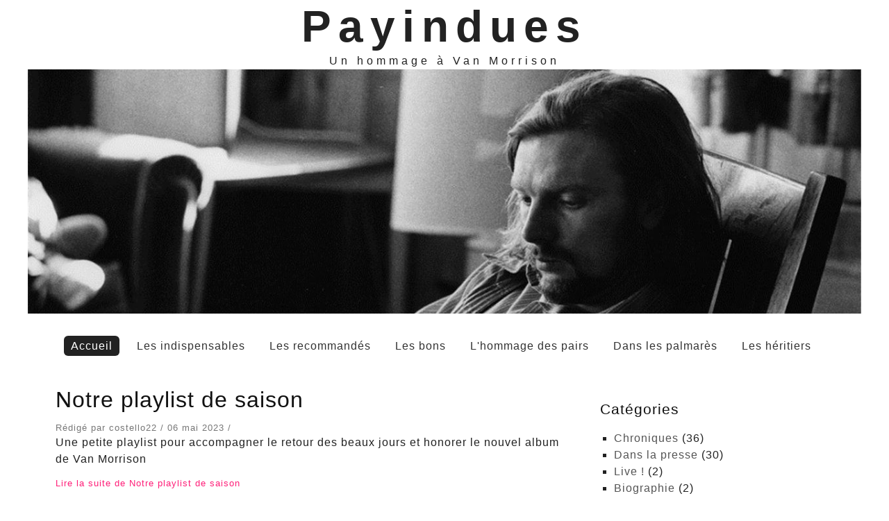

--- FILE ---
content_type: text/html; charset=UTF-8
request_url: https://payindues.com/
body_size: 4541
content:


<!DOCTYPE html>
<html lang="fr">
<head>
<meta charset="utf-8">
<meta name="viewport" content="width=device-width, user-scalable=yes, initial-scale=1.0">
<title>Payindues - Un hommage à Van Morrison</title>
	<meta name="description" content="site français en hommage à Van Morrison, Van the Man, auteur du classique Astral Weeks" />
	<meta name="keywords" content="Van Morrison, Astral Weeks, Moondance, Van The Man, Them, Gloria" />
<link rel="icon" href="favicon.ico" />
<link rel="stylesheet" href="https://payindues.com/themes/skya-1/css/reset.css" media="screen"/>
<link rel="stylesheet" href="https://payindues.com/themes/skya-1/css/style.css" media="screen"/>
<link rel="alternate" type="application/rss+xml" title="Fil Rss des articles" href="https://payindues.com/feed.php?rss" />
<link rel="alternate" type="application/rss+xml" title="Fil Rss des commentaires" href="https://payindues.com/feed.php?rss/commentaires" />
<!--[if lt IE 9]>
<script src="https://payindues.com/themes/skya-1/js/html5ie.js"></script>
<script src="https://payindues.com/themes/skya-1/js/respond.min.js"></script>
<![endif]-->

<script type="text/javascript">
	var _gaq = _gaq || [];
	_gaq.push(['_setAccount', 'UA-19389343-1']);
	_gaq.push(['_trackPageview']);
	(function() {
		var ga = document.createElement('script'); ga.type = 'text/javascript'; ga.async = true;
		ga.src = ('https:' == document.location.protocol ? 'https://ssl' : 'http://www') + '.google-analytics.com/ga.js';
		var s = document.getElementsByTagName('script')[0]; s.parentNode.insertBefore(ga, s);
	})();
</script>
	<script type="text/javascript" src="./plugins/ajaxrating/js/behavior.js"></script>
	<script type="text/javascript" src="./plugins/ajaxrating/js/rating.js"></script>
	<link rel="stylesheet" type="text/css" href="./plugins/ajaxrating/css/rating.css" />
</head>

<body id="top" class="home">

	<header class="header sml-text-center med-text-left" role="banner">
		<h1 class="no-margin hide"><a class="maintitle" href="https://payindues.com/" title="Payindues">Payindues</a></h1>
		<h2 class="h5 no-margin hide">Un hommage à Van Morrison</h2>
		<img src="/themes/skya-1/img/bg.jpg" height="50 px">
	</header>

	<nav role="navigation">
		<ul id="static-nav">
			
<li id="static-home"><a href="https://payindues.com/" class="active" title="Accueil">Accueil</a></li>
<li id="static-3"><a href="https://payindues.com/index.php?static3/les-indispensables" class="noactive" title="Les indispensables">Les indispensables</a></li>
<li id="static-4"><a href="https://payindues.com/index.php?static4/les-recommandes" class="noactive" title="Les recommandés">Les recommandés</a></li>
<li id="static-5"><a href="https://payindues.com/index.php?static5/les-bons" class="noactive" title="Les bons">Les bons</a></li>
<li id="static-1"><a href="https://payindues.com/index.php?static1/hommagepairs-1" class="noactive" title="L&#039;hommage des pairs">L&#039;hommage des pairs</a></li>
<li id="static-2"><a href="https://payindues.com/index.php?static2/palmares" class="noactive" title="Dans les palmarès">Dans les palmarès</a></li>
<li id="static-6"><a href="https://payindues.com/index.php?static6/les-heritiers" class="noactive" title="Les héritiers">Les héritiers</a></li>
					</ul>
	</nav>
<section>

	<div id="container">

		<div class="width-sidebar">

			
			<article role="article" id="post-119">
<div class="bg"></div>
				<header>
					<h1>
						<a href="https://payindues.com/index.php?article119/notre-playlist-saison" title="Notre playlist de saison">Notre playlist de saison</a>					</h1>
					<p>
						Rédigé par costello22 /
						06 mai 2023 /
						<a href="https://payindues.com/index.php?article119/notre-playlist-saison#comments" title="0 Aucun commentaire"></a>					</p>
				</header>

				<section>
					Une petite playlist pour accompagner le retour des beaux jours et honorer le nouvel album de Van Morrison
<p class="more"><a href="https://payindues.com/index.php?article119/notre-playlist-saison" title="Lire la suite de Notre playlist de saison">Lire la suite de Notre playlist de saison</a></p>
				</section>

				<footer>
					<p>
						Classé dans : <a class="noactive" href="https://payindues.com/index.php?categorie11/playlists" title="Playlists">Playlists</a> /
						Mots clés : aucun					</p>
				</footer>

			</article>

			
			<article role="article" id="post-118">
<div class="bg"></div>
				<header>
					<h1>
						<a href="https://payindues.com/index.php?article118/moving-on-skiffle" title="Moving On Skiffle">Moving On Skiffle</a>					</h1>
					<p>
						Rédigé par Rock critique /
						23 mars 2023 /
						<a href="https://payindues.com/index.php?article118/moving-on-skiffle#comments" title="0 Aucun commentaire"></a>					</p>
				</header>

				<section>
					Chronique de Jean-William THOURY parue dans le Rock&Folk n° 668 d'avril 2023
<p class="more"><a href="https://payindues.com/index.php?article118/moving-on-skiffle" title="Lire la suite de Moving On Skiffle">Lire la suite de Moving On Skiffle</a></p>
				</section>

				<footer>
					<p>
						Classé dans : <a class="noactive" href="https://payindues.com/index.php?categorie2/dans-la-presse" title="Dans la presse">Dans la presse</a>, <a class="noactive" href="https://payindues.com/index.php?categorie7/news" title="News">News</a> /
						Mots clés : <a class="noactive" href="https://payindues.com/index.php?tag/van-morrison" title="Van Morrison">Van Morrison</a>, <a class="noactive" href="https://payindues.com/index.php?tag/moving-on-skiffle" title="Moving On Skiffle">Moving On Skiffle</a>, <a class="noactive" href="https://payindues.com/index.php?tag/rockfolk" title="Rock&amp;Folk">Rock&amp;Folk</a>, <a class="noactive" href="https://payindues.com/index.php?tag/jean-william-thoury" title="Jean-William Thoury">Jean-William Thoury</a>					</p>
				</footer>

			</article>

			
			<article role="article" id="post-117">
<div class="bg"></div>
				<header>
					<h1>
						<a href="https://payindues.com/index.php?article117/latest-record-projet-volume-1" title="Latest record projet Volume 1">Latest record projet Volume 1</a>					</h1>
					<p>
						Rédigé par Rock critique /
						30 juillet 2021 /
						<a href="https://payindues.com/index.php?article117/latest-record-projet-volume-1#comments" title="0 Aucun commentaire"></a>					</p>
				</header>

				<section>
					Chronique parue dans Rock&Folk en juin 2021
<p class="more"><a href="https://payindues.com/index.php?article117/latest-record-projet-volume-1" title="Lire la suite de Latest record projet Volume 1">Lire la suite de Latest record projet Volume 1</a></p>
				</section>

				<footer>
					<p>
						Classé dans : <a class="noactive" href="https://payindues.com/index.php?categorie2/dans-la-presse" title="Dans la presse">Dans la presse</a> /
						Mots clés : <a class="noactive" href="https://payindues.com/index.php?tag/facebook" title="Facebook">Facebook</a>, <a class="noactive" href="https://payindues.com/index.php?tag/latest" title="Latest">Latest</a>, <a class="noactive" href="https://payindues.com/index.php?tag/record" title="record">record</a>, <a class="noactive" href="https://payindues.com/index.php?tag/project" title="project">project</a>, <a class="noactive" href="https://payindues.com/index.php?tag/volume-1" title="Volume 1">Volume 1</a>, <a class="noactive" href="https://payindues.com/index.php?tag/van-morrison" title="Van Morrison">Van Morrison</a>, <a class="noactive" href="https://payindues.com/index.php?tag/2021" title="2021">2021</a>					</p>
				</footer>

			</article>

			
			<article role="article" id="post-116">
<div class="bg"></div>
				<header>
					<h1>
						<a href="https://payindues.com/index.php?article116/nouvel-album-van-morrison-mai-2021" title="Nouvel album de Van Morrison en mai 2021">Nouvel album de Van Morrison en mai 2021</a>					</h1>
					<p>
						Rédigé par costello22 /
						03 mars 2021 /
						<a href="https://payindues.com/index.php?article116/nouvel-album-van-morrison-mai-2021#comments" title="0 Aucun commentaire"></a>					</p>
				</header>

				<section>
					Un nouveau disque, fruit du confinement imposé au chanteur....
<p class="more"><a href="https://payindues.com/index.php?article116/nouvel-album-van-morrison-mai-2021" title="Lire la suite de Nouvel album de Van Morrison en mai 2021">Lire la suite de Nouvel album de Van Morrison en mai 2021</a></p>
				</section>

				<footer>
					<p>
						Classé dans : <a class="noactive" href="https://payindues.com/index.php?categorie7/news" title="News">News</a> /
						Mots clés : <a class="noactive" href="https://payindues.com/index.php?tag/van-morrison" title="Van Morrison">Van Morrison</a>, <a class="noactive" href="https://payindues.com/index.php?tag/meilleurs-albums" title="meilleurs albums">meilleurs albums</a>, <a class="noactive" href="https://payindues.com/index.php?tag/biographie" title="Biographie">Biographie</a>					</p>
				</footer>

			</article>

			
			<article role="article" id="post-115">
<div class="bg"></div>
				<header>
					<h1>
						<a href="https://payindues.com/index.php?article115/very-good-trip-avec-van-morrison" title="Very good trip avec Van Morrison">Very good trip avec Van Morrison</a>					</h1>
					<p>
						Rédigé par costello22 /
						22 février 2021 /
						<a href="https://payindues.com/index.php?article115/very-good-trip-avec-van-morrison#comments" title="0 Aucun commentaire"></a>					</p>
				</header>

				<section>
					Le journaliste Michka Assayas qui anime l'émission Very Good Trip sur France Inter est un fervent admirateur de Van Morrison. Il lui a consacré plusieurs émissions.
<p class="more"><a href="https://payindues.com/index.php?article115/very-good-trip-avec-van-morrison" title="Lire la suite de Very good trip avec Van Morrison">Lire la suite de Very good trip avec Van Morrison</a></p>
				</section>

				<footer>
					<p>
						Classé dans : <a class="noactive" href="https://payindues.com/index.php?categorie5/rock-critiques" title="Profession rock critic">Profession rock critic</a>, <a class="noactive" href="https://payindues.com/index.php?categorie7/news" title="News">News</a> /
						Mots clés : <a class="noactive" href="https://payindues.com/index.php?tag/very-good-trip" title="Very Good trip">Very Good trip</a>, <a class="noactive" href="https://payindues.com/index.php?tag/van-morrison" title="Van Morrison">Van Morrison</a>, <a class="noactive" href="https://payindues.com/index.php?tag/michka-assayas" title="Michka Assayas">Michka Assayas</a>, <a class="noactive" href="https://payindues.com/index.php?tag/three-chords-and-the-truth" title="Three Chords and the truth">Three Chords and the truth</a>					</p>
				</footer>

			</article>

			
			<div id="pagination">
				<span class="p_page p_current">page 1 sur 24</span>&nbsp;<span class="p_next"><a href="https://payindues.com/index.php?page2" title="page suivante">suivante</a></span>&nbsp;<span class="p_last"><a href="https://payindues.com/index.php?page24" title="Aller à la dernière page">»</a></span>			</div>

			<div class="rss">
				<a href="https://payindues.com/feed.php?rss" title="Fil RSS des articles">Fil RSS des articles</a>			</div>

		</div>

		
	<aside role="complementary">
<h3>
</h3>
		<h3>
			Catégories		</h3>

		<ul>
			<li id="cat-1"><a class="noactive" href="https://payindues.com/index.php?categorie1/chroniques" title="Chroniques">Chroniques</a> (36)</li><li id="cat-2"><a class="noactive" href="https://payindues.com/index.php?categorie2/dans-la-presse" title="Dans la presse">Dans la presse</a> (30)</li><li id="cat-3"><a class="noactive" href="https://payindues.com/index.php?categorie3/live" title="Live !">Live !</a> (2)</li><li id="cat-4"><a class="noactive" href="https://payindues.com/index.php?categorie4/biographie" title="Biographie">Biographie</a> (2)</li><li id="cat-5"><a class="noactive" href="https://payindues.com/index.php?categorie5/rock-critiques" title="Profession rock critic">Profession rock critic</a> (8)</li><li id="cat-6"><a class="noactive" href="https://payindues.com/index.php?categorie6/selections-annuelles" title="Sélections annuelles">Sélections annuelles</a> (14)</li><li id="cat-7"><a class="noactive" href="https://payindues.com/index.php?categorie7/news" title="News">News</a> (6)</li><li id="cat-8"><a class="noactive" href="https://payindues.com/index.php?categorie8/livres" title="Livres">Livres</a> (1)</li><li id="cat-9"><a class="noactive" href="https://payindues.com/index.php?categorie9/ile-deserte" title="Île déserte">Île déserte</a> (6)</li><li id="cat-10"><a class="noactive" href="https://payindues.com/index.php?categorie10/disques-rayes" title="Disques rayés">Disques rayés</a> (11)</li><li id="cat-11"><a class="noactive" href="https://payindues.com/index.php?categorie11/playlists" title="Playlists">Playlists</a> (2)</li>		</ul>

		<h3>Thèmes</h3>
		
		<h3>
			Derniers articles		</h3>

		<ul>
			<li><a class="noactive" href="https://payindues.com/index.php?article119/notre-playlist-saison" title="Notre playlist de saison">Notre playlist de saison</a></li><li><a class="noactive" href="https://payindues.com/index.php?article118/moving-on-skiffle" title="Moving On Skiffle">Moving On Skiffle</a></li><li><a class="noactive" href="https://payindues.com/index.php?article117/latest-record-projet-volume-1" title="Latest record projet Volume 1">Latest record projet Volume 1</a></li><li><a class="noactive" href="https://payindues.com/index.php?article116/nouvel-album-van-morrison-mai-2021" title="Nouvel album de Van Morrison en mai 2021">Nouvel album de Van Morrison en mai 2021</a></li><li><a class="noactive" href="https://payindues.com/index.php?article115/very-good-trip-avec-van-morrison" title="Very good trip avec Van Morrison">Very good trip avec Van Morrison</a></li>		</ul>

		<h3>
			Mots clés		</h3>

		<ul>
			<li class="tag tag-size-1"><a class="noactive" href="https://payindues.com/index.php?tag/soul-singer" title="Soul singer">Soul singer</a></li><li class="tag tag-size-1"><a class="noactive" href="https://payindues.com/index.php?tag/freddie-king" title="Freddie King">Freddie King</a></li><li class="tag tag-size-1"><a class="noactive" href="https://payindues.com/index.php?tag/trials-errors" title="Trials &amp; Errors">Trials &amp; Errors</a></li><li class="tag tag-size-2"><a class="noactive" href="https://payindues.com/index.php?tag/liberation" title="Libération">Libération</a></li><li class="tag tag-size-1"><a class="noactive" href="https://payindues.com/index.php?tag/soul-bag" title="Soul Bag">Soul Bag</a></li><li class="tag tag-size-1"><a class="noactive" href="https://payindues.com/index.php?tag/trouble" title="Trouble">Trouble</a></li><li class="tag tag-size-1"><a class="noactive" href="https://payindues.com/index.php?tag/pop" title="Pop">Pop</a></li><li class="tag tag-size-1"><a class="noactive" href="https://payindues.com/index.php?tag/playlist" title="playlist">playlist</a></li><li class="tag tag-size-1"><a class="noactive" href="https://payindues.com/index.php?tag/jean-william-thoury" title="Jean-William Thoury">Jean-William Thoury</a></li><li class="tag tag-size-1"><a class="noactive" href="https://payindues.com/index.php?tag/three-chords-the-truth" title="Three Chords &amp; the Truth">Three Chords &amp; the Truth</a></li><li class="tag tag-size-1"><a class="noactive" href="https://payindues.com/index.php?tag/crasy-on-the-week-end" title="Crasy on the week-end">Crasy on the week-end</a></li><li class="tag tag-size-1"><a class="noactive" href="https://payindues.com/index.php?tag/record" title="record">record</a></li><li class="tag tag-size-2"><a class="noactive" href="https://payindues.com/index.php?tag/daniel-darc" title="Daniel Darc">Daniel Darc</a></li><li class="tag tag-size-1"><a class="noactive" href="https://payindues.com/index.php?tag/carla-bruni" title="Carla Bruni">Carla Bruni</a></li><li class="tag tag-size-1"><a class="noactive" href="https://payindues.com/index.php?tag/irish-heartbeat" title="Irish Heartbeat">Irish Heartbeat</a></li><li class="tag tag-size-1"><a class="noactive" href="https://payindues.com/index.php?tag/cat-power" title="Cat Power">Cat Power</a></li><li class="tag tag-size-1"><a class="noactive" href="https://payindues.com/index.php?tag/into-the-music" title="Into the music">Into the music</a></li><li class="tag tag-size-1"><a class="noactive" href="https://payindues.com/index.php?tag/famous-blue-raincoat" title="Famous blue raincoat">Famous blue raincoat</a></li><li class="tag tag-size-1"><a class="noactive" href="https://payindues.com/index.php?tag/deus" title="Deus">Deus</a></li><li class="tag tag-size-11"><a class="noactive" href="https://payindues.com/index.php?tag/bilan" title="Bilan">Bilan</a></li>		</ul>

		<h3>
			Derniers commentaires		</h3>

		<ul>
					</ul>

		<h3>
			Archives		</h3>

		<ul>
			<li id="arch-year-01"><a class="noactive" href="https://payindues.com/index.php?archives/2023" title="année 2023">année 2023</a> (2)</li><li id="arch-year-02"><a class="noactive" href="https://payindues.com/index.php?archives/2021" title="année 2021">année 2021</a> (3)</li><li id="arch-year-03"><a class="noactive" href="https://payindues.com/index.php?archives/2019" title="année 2019">année 2019</a> (10)</li><li id="arch-year-04"><a class="noactive" href="https://payindues.com/index.php?archives/2018" title="année 2018">année 2018</a> (2)</li><li id="arch-year-05"><a class="noactive" href="https://payindues.com/index.php?archives/2017" title="année 2017">année 2017</a> (4)</li><li id="arch-year-06"><a class="noactive" href="https://payindues.com/index.php?archives/2016" title="année 2016">année 2016</a> (7)</li><li id="arch-year-07"><a class="noactive" href="https://payindues.com/index.php?archives/2015" title="année 2015">année 2015</a> (4)</li><li id="arch-year-08"><a class="noactive" href="https://payindues.com/index.php?archives/2014" title="année 2014">année 2014</a> (4)</li><li id="arch-year-09"><a class="noactive" href="https://payindues.com/index.php?archives/2013" title="année 2013">année 2013</a> (3)</li><li id="arch-year-10"><a class="noactive" href="https://payindues.com/index.php?archives/2012" title="année 2012">année 2012</a> (12)</li><li id="arch-year-11"><a class="noactive" href="https://payindues.com/index.php?archives/2011" title="année 2011">année 2011</a> (2)</li><li id="arch-year-12"><a class="noactive" href="https://payindues.com/index.php?archives/2010" title="année 2010">année 2010</a> (1)</li><li id="arch-year-13"><a class="noactive" href="https://payindues.com/index.php?archives/2009" title="année 2009">année 2009</a> (4)</li><li id="arch-year-14"><a class="noactive" href="https://payindues.com/index.php?archives/2007" title="année 2007">année 2007</a> (1)</li><li id="arch-year-15"><a class="noactive" href="https://payindues.com/index.php?archives/2006" title="année 2006">année 2006</a> (3)</li><li id="arch-year-16"><a class="noactive" href="https://payindues.com/index.php?archives/2005" title="année 2005">année 2005</a> (25)</li><li id="arch-year-17"><a class="noactive" href="https://payindues.com/index.php?archives/2004" title="année 2004">année 2004</a> (7)</li><li id="arch-year-18"><a class="noactive" href="https://payindues.com/index.php?archives/2002" title="année 2002">année 2002</a> (2)</li><li id="arch-year-19"><a class="noactive" href="https://payindues.com/index.php?archives/2000" title="année 2000">année 2000</a> (2)</li><li id="arch-year-20"><a class="noactive" href="https://payindues.com/index.php?archives/1999" title="année 1999">année 1999</a> (1)</li><li id="arch-year-21"><a class="noactive" href="https://payindues.com/index.php?archives/1997" title="année 1997">année 1997</a> (1)</li><li id="arch-year-22"><a class="noactive" href="https://payindues.com/index.php?archives/1996" title="année 1996">année 1996</a> (1)</li><li id="arch-year-23"><a class="noactive" href="https://payindues.com/index.php?archives/1994" title="année 1994">année 1994</a> (2)</li><li id="arch-year-24"><a class="noactive" href="https://payindues.com/index.php?archives/1993" title="année 1993">année 1993</a> (1)</li><li id="arch-year-25"><a class="noactive" href="https://payindues.com/index.php?archives/1992" title="année 1992">année 1992</a> (1)</li><li id="arch-year-26"><a class="noactive" href="https://payindues.com/index.php?archives/1990" title="année 1990">année 1990</a> (2)</li><li id="arch-year-27"><a class="noactive" href="https://payindues.com/index.php?archives/1989" title="année 1989">année 1989</a> (1)</li><li id="arch-year-28"><a class="noactive" href="https://payindues.com/index.php?archives/1988" title="année 1988">année 1988</a> (2)</li><li id="arch-year-29"><a class="noactive" href="https://payindues.com/index.php?archives/1986" title="année 1986">année 1986</a> (1)</li><li id="arch-year-30"><a class="noactive" href="https://payindues.com/index.php?archives/1985" title="année 1985">année 1985</a> (1)</li><li id="arch-year-31"><a class="noactive" href="https://payindues.com/index.php?archives/1984" title="année 1984">année 1984</a> (1)</li><li id="arch-year-32"><a class="noactive" href="https://payindues.com/index.php?archives/1983" title="année 1983">année 1983</a> (1)</li><li id="arch-year-33"><a class="noactive" href="https://payindues.com/index.php?archives/1982" title="année 1982">année 1982</a> (1)</li><li id="arch-year-34"><a class="noactive" href="https://payindues.com/index.php?archives/1979" title="année 1979">année 1979</a> (1)</li><li id="arch-total"><a class="noactive" href="https://payindues.com/" title="total ">total </a> (116)</li>		</ul>

		<p class="rss"><a href="https://payindues.com/feed.php?rss" title="Fil Rss des articles">
			Fil des articles</a>
		</p>
		<p class="rss"><a href="https://payindues.com/feed.php?rss/commentaires" title="Fil Rss des commentaires">
			Fil des commentaires</a>
		</p>

	</aside>
	</div>

</section>


<footer role="contentinfo">

	<p>
		<a class="maintitle" href="https://payindues.com/" title="Payindues">Payindues</a> © 2026 - Un hommage à Van Morrison	</p>
	<p>
		Généré par <a href="http://www.pluxml.org" title="Blog ou Cms sans base de données">PluXml</a>
		en 0.026s		<a rel="nofollow" href="https://payindues.com/core/admin/" title="Administration">Administration</a>
		<a href="https://payindues.com/#top" title="Remonter en haut de page">Haut de page</a>
			</p>
	<p class="copyright">
		Thème SkyA réalisé par <a href="http://pluxopolis.net">Pluxopolis</a> © 2014 - Sous licence Creative Commons BY NC.<br />
		<img src="https://payindues.com/themes/skya-1/img/CC-BYNC.png" title="" alt="CC-BY NC" />
		<img src="https://payindues.com/themes/skya-1/img/html5.png" title="" alt="html5" />
		<img src="https://payindues.com/themes/skya-1/img/w3c.png" title="" alt="w3c" />
	</p>

</footer>

</body>

</html>


--- FILE ---
content_type: text/css
request_url: https://payindues.com/themes/skya-1/css/style.css
body_size: 5982
content:
/* ---------- GENERAL STYLES ---------- */

body {
	background-color: #fff;
	color: #222;
	letter-spacing: 1px;
	max-width: 1200px;
	margin: 0 auto;
}

h1,
h2,
h3 {
	font-weight: normal;
}

a {
	color: #555;
	text-decoration: none;
}

a:hover {
	text-decoration: underline;
}

ul li {
	list-style-type: square;
}

/* ---------- NAV ---------- */

nav {
	font-size: 1em;
	padding: 8px 0 8px 0;
	text-align: center;

}

nav ul {
	margin: 0;
}

nav li {
	color: #333;
	margin: 0 10px 0 0;
	display: inline;
	list-style-type: none;
}

nav li a {
	color: #333;
	padding: 6px 10px 6px 10px;
	-webkit-border-radius: 6px;
	-moz-border-radius: 6px;
	border-radius: 6px;
}

nav li a:hover {
	text-decoration: none;
	color: #fff;
	background-color: #444;
}
nav li a.active {
	color: #fff;
	background-color: #222;
}


/* ---------- HEADER ---------- */

body > header {
	margin: 0 0 20px 0;
	letter-spacing: 5px;
	color: #222;
	text-align: center;
}

body > header > h1 {
	font-size: 4em;
	font-weight: bold;
	letter-spacing: 10px;
	line-height: 1.2;
	margin: 0;
}

header h1 a {
	color: #222;
}

header h1 a:hover {
	text-decoration: none;
}

header h2 {
	font-size: 1em;
	margin: 0;
}

/* ---------- SECTION ---------- */

section {
	overflow: hidden;
}

#container {
	overflow: hidden;
	padding: 40px;
}

.directory {
	margin-bottom: 20px;
}
.directory:first-letter{
	text-transform: uppercase;
}
.directory span {
	background-color: #111;
	color: #fff;
	padding: 6px 10px 6px 10px;
	-webkit-border-radius: 6px;
	-moz-border-radius: 6px;
	border-radius: 6px;
}

/* ---------- ARTICLE / PAGE ---------- */

.width-sidebar {
	float: left;
	width: 65%;
}

.full-width {
	width:100%;
}

article header h1 {
	color: #FF1E78;
	line-height: 1.1;
	margin: 0;
}

article header h1 a {
	color: #111;
}
article header h1 a:hover {
	color: #666;
}

article header {
	background-color: transparent;
	color: inherit;
	padding: 0;
	text-align: left;
}

article header p {
	color: #777;
	font-size: 0.8em;
	margin-bottom: 0;
}

article section {
	background-color: inherit;
	padding: 0;
}

article img {
	margin: 0 5px;
}

article footer {
	background-color: inherit;
	color: #777;
	font-size: 0.9em;
	margin-bottom: 50px;
	padding: 0;
	text-align: left;
}

article a,
article a:hover {
	color: #FF1E78;
}

.more {
	font-size: 0.8em;
}

/* ---------- COMMENT ---------- */

#comments {
	margin-bottom: 50px;
}

.info_comment {
	color: #777;
	font-size: 0.9em;
	font-style : italic;
}

.comment {
	background-image: url(../img/user.png);
	background-repeat: no-repeat;
	margin-bottom: 30px;
	padding-left: 60px;
}

.com-alert {
	color: #db2020;
	font-weight: bold;
}

.type-admin {
	background-color: #fffeee;
	border: 1px solid #fff000;
	padding-left: 10px;
}

/* ---------- PAGINATION ---------- */

#pagination {
	margin-bottom: 50px;
	text-align: center;
}

#pagination span,
#pagination a {
	display: inline-block;
	margin: 0;
	padding: 5px;
}

#pagination a {
	background-color: #333;
	color: #fff;
	-webkit-border-radius: 6px;
	-moz-border-radius: 6px;
	border-radius: 6px;
}

#pagination a:hover {
	background-color: #444;
	color: #eee;
	text-decoration: none;
}

#pagination span:first-letter,
#pagination a:first-letter {
	text-transform: uppercase;
}

/* ---------- SIDEBAR ---------- */

aside {
	float: right;
	width: 30%;
}

aside h3 {
	color: #111;
	font-size: 1.3em;
	margin: 0 0 15px 0;
}

aside a {
	color: #555;
}

aside ul {
	margin: 0 0 30px 0;
}

aside li:first-letter {
	text-transform: uppercase;
}

.rss {
	background-image: url(../img/rss.png);
	background-repeat: no-repeat;
	line-height: 1;
	margin: 10px 0;
	padding-left: 20px;
}

/* ---------- TAG ---------- */

.tag {
	display: inline-block;
	margin: 0;
	padding-right: 10px;
}

.tag-size-1 {
	font-size: 1em;
}

.tag-size-2 {
	font-size: 1.1em;
}

.tag-size-3 {
	font-size: 1.2em;
}

.tag-size-4 {
	font-size: 1.3em;
}

.tag-size-5 {
	font-size: 1.4em;
}

.tag-size-6 {
	font-size: 1.5em;
}

.tag-size-7 {
	font-size: 1.6em;
}

.tag-size-8 {
	font-size: 1.7em;
}

.tag-size-9 {
	font-size: 1.8em
}

.tag-size-10 {
	font-size: 1.9em;
}

.tag-size-max {
	font-size: 2em;
}

/* ---------- FOOTER ---------- */

footer {
	clear: both;
	color: #999;
	padding: 20px;
	text-align: center;
	font-size: 0.9em;
}

footer p {
	margin: 0;
}

footer a {
	color: #999;
}

footer a:hover {
	color: #999;
}

.copyright {
	font-size: 0.8em;
	margin-top: 15px;
}

/* ---------- FORM ---------- */

#form h2 {
	margin: 0;
}

label {
	display:block;
}

input,
select,
textarea {
	border: 1px solid #bbb;
	color: #555;
}

button,
input[type=submit],
input[type=reset] {
	background-color: #333;
	color: #fff;
	-webkit-border-radius: 6px;
	-moz-border-radius: 6px;
	border-radius: 6px;
}

button:hover,
input[type=submit]:hover,
input[type=reset]:hover {
	background-color: #444;
}

.capcha-letter,
.capcha-word {
	font-weight: bold;
}

/* ---------- TABLE ---------- */
table, th, td {
	border: 1px solid #999
}

/* ----------INDEFINI---------- */
blockquote {
  font: 14px/22px normal helvetica, sans-serif;
  margin-top: 10px;
  margin-bottom: 10px;
  margin-left: 50px;
  padding-left: 15px;
  border-left: 3px solid #ccc;
}

/* ---------- RESPONSIVE DESIGN ---------- */

@media screen and (max-width:800px) {

	nav {
		padding: 5px 20px;
		text-align: center;
	}

	nav li {
		display: block;
		margin: 10px 0;
	}

	body > header {
		margin: 0 20px 20px 20px;
		padding-left: 20px;
		padding-right: 20px;
	}

	#container {
		margin: 0 20px 20px 20px;
		padding: 20px;
	}

	.width-sidebar,
	aside {
		width: 100%;
	}

	button,
	input,
	select,
	textarea {
		max-width: 100%;
}

	aside {
		margin-top: 50px;
	}

}